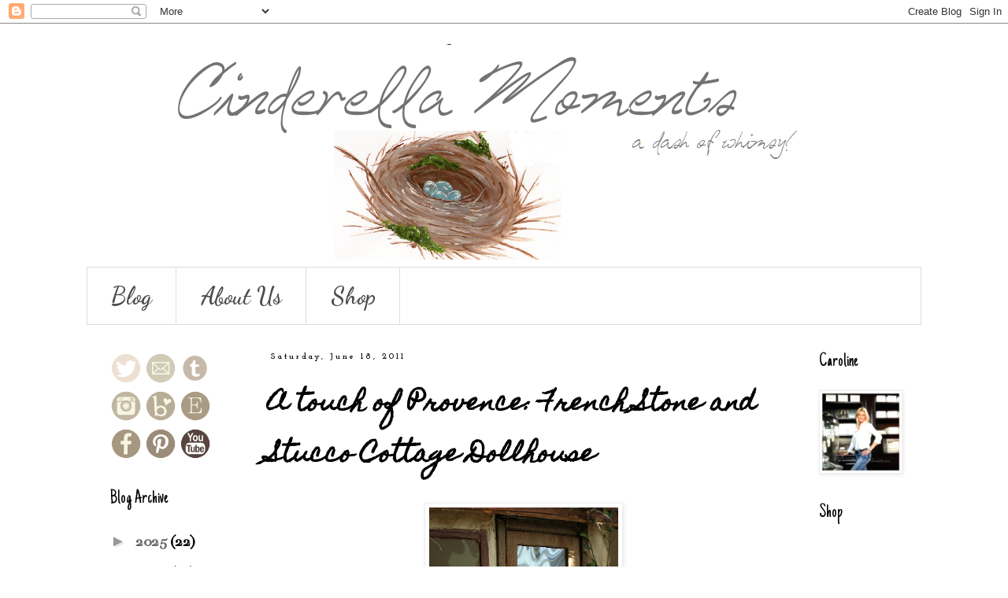

--- FILE ---
content_type: text/html; charset=UTF-8
request_url: http://www.cinderellamoments.com/b/stats?style=WHITE_TRANSPARENT&timeRange=ALL_TIME&token=APq4FmAW91uwntvFIGyv94j74JHEsgqloEUx-t4-eDHFordxHmUkqvyo7OBt85Tl3avGwH_mHzYpqvtMkSOHja2GqCqpZ9zrlA
body_size: 261
content:
{"total":5644625,"sparklineOptions":{"backgroundColor":{"fillOpacity":0.1,"fill":"#ffffff"},"series":[{"areaOpacity":0.3,"color":"#fff"}]},"sparklineData":[[0,45],[1,72],[2,77],[3,83],[4,70],[5,47],[6,63],[7,65],[8,96],[9,85],[10,73],[11,99],[12,99],[13,69],[14,71],[15,60],[16,69],[17,53],[18,62],[19,76],[20,79],[21,86],[22,89],[23,81],[24,81],[25,82],[26,76],[27,68],[28,60],[29,25]],"nextTickMs":150000}